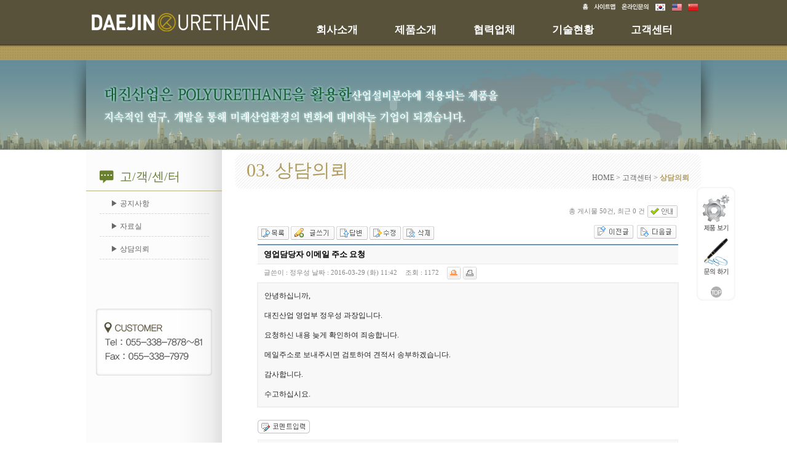

--- FILE ---
content_type: text/html; charset=utf-8
request_url: http://daejinpu.com/home/bbs/board.php?bo_table=counsel&wr_id=7&sfl=&stx=&sst=wr_hit&sod=desc&sop=and&page=1&ckattempt=1
body_size: 10862
content:
<!-- <!DOCTYPE HTML PUBLIC "-//W3C//DTD HTML 4.01 Transitional//EN"> -->
<html>
<head>
<meta http-equiv="content-type" content="text/html; charset=utf-8">
<title>고객센터 > 상담의뢰 > 영업담당자 이메일 주소 요청</title>
<link rel="stylesheet" href="../style.css" type="text/css">
</head>
<script type="text/javascript">
// 자바스크립트에서 사용하는 전역변수 선언
var g4_path      = "..";
var g4_bbs       = "bbs";
var g4_bbs_img   = "img";
var g4_url       = "http://daejinpu.com/home";
var g4_is_member = "";
var g4_is_admin  = "";
var g4_bo_table  = "counsel";
var g4_sca       = "";
var g4_charset   = "utf-8";
var g4_cookie_domain = "";
var g4_is_gecko  = navigator.userAgent.toLowerCase().indexOf("gecko") != -1;
var g4_is_ie     = navigator.userAgent.toLowerCase().indexOf("msie") != -1;
</script>
<script type="text/javascript" src="../js/jquery-1.4.2.min.js"></script>
<script type="text/javascript" src="../js/common.js"></script>
<body topmargin="0" leftmargin="0" >
<a name="g4_head"></a>
<link rel="stylesheet" href="/home/css/style.css">
<script LANGUAGE="javascript" src="/home/flash.js"></script>

<style type="text/css">
.container {width: 656px; margin: 8px 0px 0px 0px;}
ul#topnav {
	margin: 0px 0px 0px 0px;
	padding: 0;
	float: left;
	width: 656px;
	list-style: none;
	position: relative;
}
ul#topnav li {
	float: left;
	margin: 0; padding: 0;
}
ul#topnav li a {
	padding: 10px 30px;
	display: block;
	font-size: 17px;
	font-family: NanumGothic, "나눔고딕", NanumGothicWeb, "맑은 고딕", "Malgun Gothic", Dotum;
	color: #ffffff;
	font-weight: 600;
	text-decoration: none;
}
ul#topnav li a:hover {
	color: #ffc400;
}

ul#topnav li span {
	
	float: left;
	position: absolute;
	left: 0; top:30px;
	display: none;
	padding-top: 20px;padding-right: 0px;padding-bottom: 20px;padding-left: 0px;
}
.sub01_menu {margin-left: -300px; width: 700px;}
.sub02_menu {margin-left: -250px; width: 700px;}
.sub03_menu {margin-left: 0px; width: 400px;}
.sub04_menu {margin-left: 100px; width: 400px;}
.sub05_menu {margin-left: 200px; width: 400px;}

ul#topnav li:hover span { display: block; }
ul#topnav li span a {
	display: inline;
	padding: 8px 10px 8px 10px;
	font-size: 12px;
	font-family: NanumGothic, "나눔고딕", NanumGothicWeb, "맑은 고딕", "Malgun Gothic", Dotum;
	color: #413613;
}
ul#topnav li span a:hover {
	color: #000000;
}
</style>
<script type="text/javascript">
$(document).ready(function() {
	
$("ul#topnav li").hover(function() { //Hover over event on list item
	$(this).find("span").show(); //Show the subnav
} , function() { //on hover out...
	$(this).css({ 'background' : 'none'}); //Ditch the background
	$(this).find("span").hide(); //Hide the subnav
});
	
});
</script>

<table width="100%" border="0" cellspacing="0" cellpadding="0">
  <tr>
    <td align="center" valign="top" background="/home/images/top_bg.jpg"><table width="1042" border="0" cellspacing="0" cellpadding="0">
      <tr>
        <td align="center" valign="top" style="padding:0px 21px 0px 21px;"><table width="100%" border="0" cellspacing="0" cellpadding="0">
      <tr>
        <td colspan="2" align="right" valign="top"><table border="0" cellspacing="0" cellpadding="0">
          <tr>
            <td align="left" valign="top"><a href="/home/"><img src="/home/images/head_01_01.png" width="20" height="19" border="0" /></a></td>
            <td align="left" valign="top"><a href="/home/sitemap.php"><img src="/home/images/head_01_02.png" width="45" height="19" border="0" /></a></td>
            <td align="left" valign="top"><a href="/home/bbs/board.php?bo_table=counsel"><img src="/home/images/head_01_03.png" width="54" height="19" border="0" /></a></td>
            <td align="left" valign="top"><a href="/home/"><img src="/home/images/head_01_05.png" width="29" height="19" border="0" /></a></td>
            <td align="left" valign="top"><a href="/home/eng/"><img src="/home/images/head_01_06.png" width="25" height="19" border="0" /></a></td>
            <td align="left" valign="top"><a href="/home/cha/"><img src="/home/images/head_01_07.png" width="26" height="19" border="0" /></a></td>
          </tr>
        </table></td>
      </tr>
      <tr>
        <td width="303" align="left" valign="top" style="padding:0px 0px 44px 0px;"><a href="/home/"><img src="/home/images/logo.png" width="303" height="35" border="0" /></a></td>
        <td width="100%" align="right" valign="top" style="padding:0px 0px 0px 40px;"><div class="container">
  <ul id="topnav">
    <li><a href="/home/com_01.php">회사소개</a>
       <span class="sub01_menu">
          <a href="/home/com_01.php">CEO인사말</a>
          <a href="/home/bbs/board.php?bo_table=history&sca=%7E2000">회사연혁</a>
          <a href="/home/com_03.php">조직도</a>
          <a href="/home/bbs/board.php?bo_table=certificate">인증서</a>
          <a href="/home/com_05.php">고객사 소개</a>
          <a href="/home/com_06.php">오시는 길</a>
       </span>
    </li>
    <li><a href="/home/pro_01.php">제품소개</a>
       <span class="sub02_menu">
          <a href="/home/pro_01.php">컨베이어보드</a>
          <a href="/home/pro_02.php">P.U캐스터휠</a>
          <a href="/home/pro_03.php">포크리포트휠</a>
          <a href="/home/pro_04.php">롤러</a>
          <a href="/home/pro_05.php">그외 제품</a>
       </span>
    </li>
    <li><a href="/home/par_01.php">협력업체</a>
    </li>
    <li><a href="/home/tec_01.php">기술현황</a>
       <span class="sub04_menu">
          <a href="/home/tec_01.php">기술현황</a>
          <a href="/home/bbs/board.php?bo_table=references">시공사례</a>
       </span>
    </li>
    <li><a href="/home/bbs/board.php?bo_table=notice">고객센터</a>
       <span class="sub05_menu">
          <a href="/home/bbs/board.php?bo_table=notice">공지사항</a>
          <a href="/home/bbs/board.php?bo_table=archives">자료실</a>
          <a href="/home/bbs/board.php?bo_table=counsel">상담의뢰</a>
       </span>
    </li>
  </ul>
</div></td>
      </tr>
    </table></td>
      </tr>
    </table></td>
  </tr>
</table>
<table width="100%" border="0" cellspacing="0" cellpadding="0">
  <tr>
    <td align="center" valign="top" background="/home/images/sub_bg01.jpg"><table width="1042" border="0" cellspacing="0" cellpadding="0">
      <tr>
        <td><table width="100%" border="0" cellspacing="0" cellpadding="0">
          <tr>
            <td width="21" align="left" valign="top"><img src="/home/images/sub_01.png" width="21" height="146" /></td>
            <td width="1000" align="left" valign="top" background="/home/images/sub_bg.png"><script language="javascript">
FlashMainbody('/home/flash/sub.swf?main=1&sub=1',1000,146);</script></td>
            <td width="21" align="right" valign="top"><img src="/home/images/sub_02.png" width="21" height="146" /></td>
          </tr>
        </table></td>
      </tr>
    </table></td>
  </tr>
  <tr>
    <td align="center" valign="top"><table width="1000" border="0" cellspacing="0" cellpadding="0">
      <tr>
        <td width="221" align="left" valign="top" background="/home/images/v_bg.jpg"><table width="100%" border="0" cellspacing="0" cellpadding="0">
          <tr>
            <td><table width="100%" border="0" cellspacing="0" cellpadding="0">
              <tr>
                <td align="center" valign="top" style="padding:30px 0px 9px 0px;"><table width="178" border="0" cellspacing="0" cellpadding="0">
                  <tr>
                    <td width="23" align="left" valign="middle"><img src="/home/images/sub_v_01.png" width="23" height="21" /></td>
                    <td width="155" align="left" valign="middle" style="padding:0px 0px 0px 10px;"><span class="v_title">고/객/센/터</span></td>
                  </tr>
                </table></td>
              </tr>
              <tr><td height=1 bgcolor=#b8ae88></td></tr>
              <tr>
                <td align="center" valign="top"><table width="178" border="0" cellspacing="0" cellpadding="0">
                  <tr>
                    <td align="left" valign="top" style="padding:10px 0px 5px 0px;"><table width="100%" border="0" cellspacing="0" cellpadding="0">
                      <tr>
                        <td height="21" align="left" valign="middle" onmouseover="this.style.backgroundImage='url(/home/images/sub_v_onbar.png)'"  onmouseout="this.style.backgroundImage='url()'" style="padding:0px 0px 0px 18px;"><a href="/home/bbs/board.php?bo_table=notice"><span class="vmenu">▶ 공지사항</span></a></td>
                      </tr>
                    </table></td>
                  </tr>
                  <tr><td height=1 background="/home/images/sub_v_bar.png"></td></tr>
                  <tr>
                    <td align="left" valign="top" style="padding:10px 0px 5px 0px;"><table width="100%" border="0" cellspacing="0" cellpadding="0">
                      <tr>
                        <td height="21" align="left" valign="middle" onmouseover="this.style.backgroundImage='url(/home/images/sub_v_onbar.png)'"  onmouseout="this.style.backgroundImage='url()'" style="padding:0px 0px 0px 18px;"><a href="/home/bbs/board.php?bo_table=archives"><span class="vmenu">▶ 자료실</span></a></td>
                      </tr>
                    </table></td>
                  </tr>
                  <tr><td height=1 background="/home/images/sub_v_bar.png"></td></tr>
                  <tr>
                    <td align="left" valign="top" style="padding:10px 0px 5px 0px;"><table width="100%" border="0" cellspacing="0" cellpadding="0">
                      <tr>
                        <td height="21" align="left" valign="middle" onmouseover="this.style.backgroundImage='url(/home/images/sub_v_onbar.png)'"  onmouseout="this.style.backgroundImage='url()'" style="padding:0px 0px 0px 18px;"><a href="/home/bbs/board.php?bo_table=counsel"><span class="vmenu">▶ 상담의뢰</span></a></td>
                      </tr>
                    </table></td>
                  </tr>
                  <tr><td height=1 background="/home/images/sub_v_bar.png"></td></tr>
                </table></td>
              </tr>
            </table></td>
          </tr>
          <tr>
            <td align="center" valign="top" style="padding:80px 0px 50px 0px;"><img src="/home/images/v_banner.png" width="189" height="109" /></td>
          </tr>
        </table></td>
        <td width="21" align="left" valign="top">&nbsp;</td>
        <td width="758" align="left" valign="top"><table width="100%" border="0" cellspacing="0" cellpadding="0">
          <tr>
            <td height="68" align="center" valign="middle" background="/home/images/title_bg.jpg"><table width="95%" border="0" cellspacing="0" cellpadding="0">
              <tr>
                <td align="left" valign="bottom"><span class="title01">03. 상담의뢰</span></td>
                <td align="right" valign="bottom"><span class="title02">HOME &gt; 고객센터 &gt; <span class="title03">상담의뢰</span></span></td>
              </tr>
            </table></td>
          </tr>
          <tr>
            <td align="center" valign="top" style="padding:20px 0px 50px 0px;"><table width="95%" border="0" cellspacing="0" cellpadding="0">
              <tr>
                <td align="left" valign="top"><script type="text/javascript" src="../js/sideview.js"></script>
<script type='text/javascript' src='../js/ajax.js'></script><script type="text/javascript">
document.title = "영업담당자 이메일 주소 요청";
</script>
<!--
<link type="text/css" href="http://ajax.googleapis.com/ajax/libs/jqueryui/1.8.4/themes/ui-lightness/jquery-ui.css" rel="stylesheet" />
<script type="text/javascript" src="http://ajax.googleapis.com/ajax/libs/jqueryui/1.8.4/jquery-ui.min.js"></script>
-->
<link type="text/css" href="../skin/board/mw.basic/mw.js/ui-lightness/jquery-ui-1.8.19.custom.css" rel="stylesheet" />
<script type="text/javascript" src="../skin/board/mw.basic/mw.js/jquery-ui-1.8.19.custom.min.js"></script>
<script type="text/javascript" src="../skin/board/mw.basic/mw.js/tooltip.js"></script>

<script type="text/javascript" src="../skin/board/mw.basic/mw.js/syntaxhighlighter/scripts/shCore.js"></script>
<script type="text/javascript" src="../skin/board/mw.basic/mw.js/syntaxhighlighter/scripts/shBrushPhp.js"></script>
<link type="text/css" rel="stylesheet" href="../skin/board/mw.basic/mw.js/syntaxhighlighter/styles/shCore.css"/>
<link type="text/css" rel="stylesheet" href="../skin/board/mw.basic/mw.js/syntaxhighlighter/styles/shThemeDefault.css"/>
<script type="text/javascript">
SyntaxHighlighter.config.clipboardSwf = '../skin/board/mw.basic/mw.js/syntaxhighlighter/scripts/clipboard.swf';
SyntaxHighlighter.all();
</script>
<link rel="stylesheet" href="../skin/board/mw.basic/style.common.css?1396848012" type="text/css">

<script type="text/javascript" src="../skin/board/mw.basic/mw.js/ZeroClipboard.js?time=1769785655"></script>
<script type="text/javascript">
function initClipboard() {
    clipBoardView = new ZeroClipboard.Client();
    ZeroClipboard.setMoviePath("../skin/board/mw.basic/mw.js/ZeroClipboard.swf");
    clipBoardView.addEventListener('mouseOver', function (client) {
        clipBoardView.setText($("#post_url").text());
    });
    clipBoardView.addEventListener('complete', function (client) {
        alert("클립보드에 복사되었습니다. \'Ctrl+V\'를 눌러 붙여넣기 해주세요.");
    });  
    clipBoardView.glue("post_url_copy");
}
$(document).ready(function () {
    if ($("#post_url").text()) {
        initClipboard();
    }
});
</script>
<!--
<script type="text/javascript">
function initClipboard() {
    var clip = new ZeroClipboard(document.getElementById("post_url_copy"), {
        moviePath: "../skin/board/mw.basic/mw.js/ZeroClipboard.swf"
    });

    clip.on( "load", function(client) {
        // alert( "movie is loaded" );
        clip.setText($("#post_url").text());

        client.on( "complete", function(client, args) {
        // `this` is the element that was clicked
            clip.setText($("#post_url").text());
            alert("클립보드에 복사되었습니다. \'Ctrl+V\'를 눌러 붙여넣기 해주세요.");
        });
    });
}
$(document).ready(function () {
    if ($("#post_url").text()) {
        initClipboard();
    }
});
</script>
-->

<script type="text/javascript" src="../skin/board/mw.basic/mw.js/autosourcing.open.compact.js"></script>
<style type="text/css">
DIV.autosourcing-stub { display:none }
DIV.autosourcing-stub-extra { position:absolute; opacity:0 }
</style>
<script type="text/javascript">
AutoSourcing.setTemplate("<p style='margin:11px 0 7px 0;padding:0'> <a href='{link}' target='_blank'> [출처] {title} - {link}</a> </p>");
AutoSourcing.setString(7 ,"그누보드4", "정우성", "http://daejinpu.com/home/bbs/board.php?bo_table=counsel&wr_id=7");
AutoSourcing.init( 'view_%id%' , true);
</script>


<!-- 게시글 보기 시작 -->
<table width="95%" align="center" cellpadding="0" cellspacing="0"><tr><td id=mw_basic>



<!-- 분류 셀렉트 박스, 게시물 몇건, 관리자화면 링크 -->
<table width="100%">
<tr height="25">
    <td width="30%">
        <form name="fcategory_view" method="get" style="margin:0;">
                </form>
    </td>
    <td align="right">
                        <span class=mw_basic_total>총 게시물 50건, 최근 0 건</span>
                        <a style="cursor:pointer" class="tooltip"
            title="읽기:0,
쓰기:0,
댓글:0,
다운:0"><!--
        --><img src='../skin/board/mw.basic/img/btn_info.gif' border=0 align=absmiddle></a>
                            </td>
</tr>
<tr><td height=5></td></tr>
</table>

<script type="text/javascript">
if ('') document.fcategory_view.sca.value = '';
</script>








<!-- 링크 버튼 -->
<table width=100%>
<tr height=35>
    <td>
                <a href="./board.php?bo_table=counsel&page=1"><img src='../skin/board/mw.basic/img/btn_list.gif' border='0' align='absmiddle'></a> 
        <a href="./write.php?bo_table=counsel"><img src='../skin/board/mw.basic/img/btn_write.gif' border='0' align='absmiddle'></a>         <a href="./write.php?w=r&bo_table=counsel&wr_id=7&sfl=&stx=&sst=wr_hit&sod=desc&sop=and&page=1"><img src='../skin/board/mw.basic/img/btn_reply.gif' border='0' align='absmiddle'></a> 
        <a href="./password.php?w=u&bo_table=counsel&wr_id=7&page=1&sfl=&stx=&sst=wr_hit&sod=desc&sop=and&page=1"><img src='../skin/board/mw.basic/img/btn_update.gif' border='0' align='absmiddle'></a>         <a href="./password.php?w=d&bo_table=counsel&wr_id=7&page=1&sfl=&stx=&sst=wr_hit&sod=desc&sop=and&page=1"><img src='../skin/board/mw.basic/img/btn_delete.gif' border='0' align='absmiddle'></a> 
                
        
    </td>
    <td align=right>
        <input type=image src="../skin/board/mw.basic/img/btn_prev.gif" onclick="location.href='./board.php?bo_table=counsel&wr_id=6&page=1&sfl=&stx=&sst=wr_hit&sod=desc&sop=and&page=1'" title="영업담당자 이메일 주소 요청" accesskey='b'>&nbsp;        <input type=image src="../skin/board/mw.basic/img/btn_next.gif" onclick="location.href='./board.php?bo_table=counsel&wr_id=5&page=1&sfl=&stx=&sst=wr_hit&sod=desc&sop=and&page=1'" title="홈페이지 제작해드립니다." accesskey='n'>&nbsp;    </td>
</tr>
</table>


<!-- 제목, 글쓴이, 날짜, 조회, 추천, 비추천 -->
<table width="100%" cellspacing="0" cellpadding="0">
<tr><td height=2 class=mw_basic_line_color></td></tr>
<tr>
    <td class=mw_basic_view_subject>
                        <h1>영업담당자 이메일 주소 요청 </h1>
                
    </td>
</tr>
<tr><td height=1 bgcolor=#E7E7E7></td></tr>
<tr>
    <td height=30 class=mw_basic_view_title>
	                글쓴이 : 
	<span class=mw_basic_view_name> <span class='guest'>정우성</span>        	        날짜 : <span class=mw_basic_view_datetime>2016-03-29 (화) 11:42</span>
        조회 : <span class=mw_basic_view_hit>1172</span>
                        <a href="javascript:btn_singo(7, 7)"><img src="../skin/board/mw.basic/img/btn_singo2.gif" align=absmiddle title='신고'></a>        <a href="javascript:btn_print()"><img src="../skin/board/mw.basic/img/btn_print.gif" align=absmiddle title='인쇄'></a>    </td>
</tr>




<script type="text/javascript">
$(document).ready(function () {
    $("#mw_basic").append("<div id='qr_code_layer'>QR CODE</div>");
    $(".qr_code").css("cursor", "pointer");
    $(".qr_code").toggle(function () {
        var url = $(this).attr("value");
        var x = $(this).offset().top;
        var y = $(this).offset().left;

        //$(".qr_code").append("<div");
        $("#qr_code_layer").hide("fast");

        $("#qr_code_layer").css("position", "absolute");
        $("#qr_code_layer").css("top", x + 20);
        $("#qr_code_layer").css("left", y);
        $("#qr_code_layer").html("<div class='qr_code_google'><img src='http://chart.apis.google.com/chart?cht=qr&chld=H|2&chs=100&chl="+url+"'></div>");
        $("#qr_code_layer").html($("#qr_code_layer").html() + "<div class='qr_code_info'>모바일로 QR코드를 스캔하면 웹사이트 또는 모바일사이트에 바로 접속할 수 있습니다.</div>");
        $("#qr_code_layer").show("fast");
    }, function () {
        $("#qr_code_layer").hide("fast");
    });
});
</script>
<style type="text/css">
#qr_code_layer { display:none; position:absolute; background-color:#fff; border:2px solid #ccc; padding:10px; width:280px; }
#qr_code_layer .qr_code_google { border:5px solid #469CE0; float:left; }
#qr_code_layer .qr_code_google img { width:100px; height:100px; }
#qr_code_layer .qr_code_info { float:left; margin:0 0 0 10px; width:115px; font:normal 12px 'gulim'; line-height:18px; color:#555; }
</style>







<tr>
    <td class=mw_basic_view_content>
        <div id=view_7>

        
        
        <div id=view_content>

        
        
        <p>안녕하십니까,</p>
<p>대진산업 영업부 정우성 과장입니다.</p>
<p>요청하신 내용 늦게 확인하여 죄송합니다.</p>
<p>메일주소로 보내주시면 검토하여 견적서 송부하겠습니다.</p>
<p>감사합니다.</p>
<p>수고하십시요.</p>
                
        </div>

        
        
        <!-- 테러 태그 방지용 --></xml></xmp><a href=""></a><a href=''></a>

        
        
        
        
        </div>
    </td>
</tr>











</table>
<br>

<script type='text/javascript'> var md5_norobot_key = '7a50d83a1e70e9d96c3357438aed7a44'; </script>

<script type="text/javascript">
// 글자수 제한
var char_min = parseInt(0); // 최소
var char_max = parseInt(0); // 최대
</script>


<!-- 코멘트 리스트 -->
<div id="commentContents">


<a id="cs" name="cs"></a>

</div>
<!-- 코멘트 리스트 -->




<!-- 질문 보류 -->


<!-- 코멘트 입력 -->


<div style="padding:5px 0 0 0;">
<a href="javascript:comment_box('', 'c');"><img src="../skin/board/mw.basic/img/btn_comment_insert.gif" border=0></a>
</div>

<div id=mw_basic_comment_write>

<div id=mw_basic_comment_write_form>

<form name="fviewcomment" method="post" action="./write_comment_update.php" onsubmit="return fviewcomment_submit(this);" autocomplete="off" style="margin:0;" enctype="multipart/form-data">
<input type=hidden name=w           id=w value='c'>
<input type=hidden name=bo_table    value='counsel'>
<input type=hidden name=wr_id       value='7'>
<input type=hidden name=comment_id  id='comment_id' value=''>
<input type=hidden name=sca         value='' >
<input type=hidden name=sfl         value='' >
<input type=hidden name=stx         value=''>
<input type=hidden name=spt         value=''>
<input type=hidden name=page        value='1'>
<input type=hidden name=cwin        value=''>

<div style="padding:0 0 2px 0;">
    이름 <input type=text maxlength=20 size=10 name="wr_name" value="" itemname="이름" required class=mw_basic_text >
    패스워드 <input type=password maxlength=20 size=10 name="wr_password" itemname="패스워드" required class=mw_basic_text >
</div>

<div style="padding:2px 0 2px 0;">
        <span style="cursor: pointer;" onclick="textarea_decrease('wr_content', 10);"><img src="../skin/board/mw.basic/img/btn_up.gif" align=absmiddle></span>
    <span style="cursor: pointer;" onclick="textarea_original('wr_content', 5);"><img src="../skin/board/mw.basic/img/btn_init.gif" align=absmiddle></span>
    <span style="cursor: pointer;" onclick="textarea_increase('wr_content', 10);"><img src="../skin/board/mw.basic/img/btn_down.gif" align=absmiddle></span>
        
    </div>

<table width=98% cellpadding=0 cellspacing=0 border=0>
<tr>
    <td>
                <textarea id="wr_content" name="wr_content" rows="6" itemname="내용" required
                                                     class=mw_basic_textarea style='width:98%; word-break:break-all;' ></textarea>
                                </td>
    <td width=60 align=center id="btn_submit">
        <div><input type="image" id="btn_comment_submit" src="../skin/board/mw.basic/img/btn_comment_ok.gif" border=0 accesskey='s' ></div>
            </td>
</tr>
</table>



<div style="padding:2px 0 2px 0;">
        <input type=checkbox id="wr_secret" name="wr_secret" value="secret" >
    <label for="wr_secret">비밀글 (체크하면 글쓴이만 내용을 확인할 수 있습니다.)</label>
                        <span class=mw_basic_comment_emoticon><a href="#;" onclick="specialchars()">☞특수문자</a></span>
            <style>
            #mw_basic_special_characters {
                display:none;
                border:1px solid #ddd;
                background-color:#fff;
                padding:10px;
                position:absolute;
                margin:0 0 0 100px;
            }
            #mw_basic_special_characters table td {
                padding:3px;
                cursor:pointer;
            }
            </style>
            <div id="mw_basic_special_characters">hi</div>
            <script>
            function specialchars() {
                $.get("../skin/board/mw.basic/mw.proc/mw.special.characters.php", function (str) {
                    $("#mw_basic_special_characters").html(str);
                    $("#mw_basic_special_characters table td").click(function () {
                        $("#wr_content").val($("#wr_content").val()+$(this).text());
                        $("#mw_basic_special_characters").toggle();
                    });
                });
                $("#mw_basic_special_characters").toggle();
            }
            </script>
    </div>


<script type="text/javascript"> var md5_norobot_key = ''; </script>
<table border=0 cellpadding=0 cellspacing=0 style="padding:2px 0 2px 0;">
<tr>
    <td width=85>
	<img id='kcaptcha_image'/>
    </td>
    <td>
	<input title="왼쪽의 글자를 입력하세요." type="input" name="wr_key" size="10" itemname="자동등록방지" required class=ed>
	왼쪽의 글자를 입력하세요.
    </td>
</tr>
</table>

</form>

</div>
</div> <!-- 코멘트 입력 끝 -->

<script type="text/javascript" src="../js/jquery.kcaptcha.js"></script>

<script type="text/javascript">
var save_before = '';
var save_html = document.getElementById('mw_basic_comment_write').innerHTML;
function good_submit(f, good) {
        var ed = document.getElementById('wr_content').value;
    
    if (is_empty(ed)) {
         alert("내용을 입력해주세요.");
         return false;   
    }

    if (!fviewcomment_submit(f)) return false;
    $.get("../skin/board/mw.basic/mw.proc/mw.good.act.php?bo_table=counsel&wr_id=7&good="+good, function (data) {
        //alert(data);
        f.submit();
    });
}

function is_empty(ed)
{
    ed = ed.replace(/(^\s*)|(\s*$)/g, "");
    ed = ed.replace(/[&]nbsp[;]/gi,""); 
    ed = ed.replace(/[<]br[^>]*[>]/gi, "");
    ed = ed.replace(/[<]div[^>]*[>]/gi, "");
    ed = ed.replace(/[<][\/]div[^>]*[>]/gi, "");
    ed = ed.replace(/\s/g, "");

    return !ed;
}

function fviewcomment_submit(f)
{
    var pattern = /(^\s*)|(\s*$)/g; // \s 공백 문자

    /*
    var s;
    if (s = word_filter_check(document.getElementById('wr_content').value))
    {
        alert("내용에 금지단어('"+s+"')가 포함되어있습니다");
        //document.getElementById('wr_content').focus();
        return false;
    }
    */

    
    if (document.getElementById('tx_wr_content')) {
        if (is_empty(ed_wr_content.outputBodyHTML())) { 
            alert('내용을 입력하십시오.'); 
            ed_wr_content.returnFalse();
            return false;
        }
    }
 
    var subject = "";
    var content = "";
    $.ajax({
        url: "../skin/board/mw.basic/ajax.filter.php",
        type: "POST",
        data: {
            "subject": "",
            "content": f.wr_content.value
        },
        dataType: "json",
        async: false,
        cache: false,
        success: function(data, textStatus) {
            subject = data.subject;
            content = data.content;
        }
    });

    if (content) {
        alert("내용에 금지단어('"+content+"')가 포함되어있습니다");
        f.wr_content.focus();
        return false;
    }

    // 양쪽 공백 없애기
    var pattern = /(^\s*)|(\s*$)/g; // \s 공백 문자
    if (document.getElementById('wr_content')) {
        document.getElementById('wr_content').value = document.getElementById('wr_content').value.replace(pattern, "");
         if (!document.getElementById('wr_content').value)
        {
            alert("코멘트를 입력하여 주십시오.");
            return false;
        }
    }
    if (typeof(f.wr_name) != 'undefined')
    {
        f.wr_name.value = f.wr_name.value.replace(pattern, "");
        if (f.wr_name.value == '')
        {
            alert('이름이 입력되지 않았습니다.');
            f.wr_name.focus();
            return false;
        }
    }

    if (typeof(f.wr_password) != 'undefined')
    {
        f.wr_password.value = f.wr_password.value.replace(pattern, "");
        if (f.wr_password.value == '')
        {
            alert('패스워드가 입력되지 않았습니다.');
            f.wr_password.focus();
            return false;
        }
    }

    if (!check_kcaptcha(f.wr_key)) {
        return false;
    }

    var geditor_status = document.getElementById("geditor_wr_content_geditor_status");
    if (geditor_status != null) {
        if (geditor_status.value == "TEXT") {
            f.html.value = "html2";
        }
        else if (geditor_status.value == "WYSIWYG") {
            f.html.value = "html1";
        }
    }

    $("#btn_submit").html($("#loading").html());
    return true;
}

function comment_box(comment_id, work)
{
    var el_id;
    // 코멘트 아이디가 넘어오면 답변, 수정
    if (comment_id)
    {
        if (work == 'c')
            el_id = 'reply_' + comment_id;
        else
            el_id = 'edit_' + comment_id;
    }
    else
        el_id = 'mw_basic_comment_write';

    if (save_before != el_id)
    {
        if (save_before)
        {
            $("#"+save_before).css("display", "none");
            $("#"+save_before).html('');
        }

        $("#"+el_id).css("display", "");
        $("#"+el_id).html(save_html);

        // 코멘트 수정
        if (work == 'cu')
        {
                            $("#wr_content").val($("#save_comment_" + comment_id).val());

                $("#wr_content").removeAttr("readonly");
                $("#wr_content").removeAttr("onclick");
                $("#btn_comment_submit").removeAttr("readonly");
                $("#btn_comment_submit").removeAttr("onclick");

                
                        if ($("#secret_"+comment_id).val() == '1')
                $("#wr_secret").attr("checked", "true");
            if ($("#html_"+comment_id).val() == '1')
                $("#wr_html").attr("checked", "true");
            
        }

        $("#comment_id").val(comment_id);
        $("#w").val(work);

        save_before = el_id;

         
    }

    if (typeof geditor_textareas != "undefined") {
        geditor_load();
    }

    if (work == 'c') {
		 $.kcaptcha_run();     }


}


//$(document).ready(function () {
    comment_box('', 'c');
//});
</script>


<script type="text/javascript">
function comment_delete(url)
{
    if (confirm("이 코멘트를 삭제하시겠습니까?")) location.href = url;
}
</script>








<script type="text/javascript">
$(document).ready(function () {
    $(".mw_basic_comment_url").click(function () {
        var comment_id = $(this).attr("value");
        var top = $(this).offset().top + 15 ;
        var left = $(this).offset().left;

        if ($("#comment_url_popup").css("display") != "block" || comment_id != old_comment_id) {
            $(this).append("<img src='../skin/board/mw.basic/img/icon_loading.gif' style='position:absolute;' id='comment_url_loading'>");
            $.get("../skin/board/mw.basic/mw.proc/mw.get.comment.url.php", {
                "bo_table" : "counsel",
                "wr_id" : comment_id
            }, function (dat) {
                $("#comment_url").html(dat);
                $("#comment_url_popup").css("display", "block");
                $("#comment_url_popup").css("position", "absolute");
                $("#comment_url_popup").css("top", top);
                $("#comment_url_popup").css("left", left - $("#comment_url_popup").width()+50);
                old_comment_id = comment_id;

                $("#comment_url_loading").remove();
                $("#comment_url_copy").css("cursor", "pointer");

                var clipBoardComment = new ZeroClipboard.Client();
                ZeroClipboard.setMoviePath("../skin/board/mw.basic/mw.js/ZeroClipboard.swf");
                clipBoardComment.setHandCursor(true);
                clipBoardComment.addEventListener('mouseOver', function (client) {
                    clipBoardComment.setText($("#comment_url_result").text());
                });
                clipBoardComment.addEventListener('complete', function (client) {
                    alert("클립보드에 복사되었습니다. \'Ctrl+V\'를 눌러 붙여넣기 해주세요.");
                    $("#comment_url").html("");
                    $("#comment_url_popup").css("display", "none");
                });  
                clipBoardComment.glue("comment_url_copy");
/*
                var clip_comment = new ZeroClipboard(document.getElementById("comment_url_copy"), {
                    moviePath: "../skin/board/mw.basic/mw.js/ZeroClipboard.swf"
                });

                clip_comment.on( "load", function(client) {
                    // alert( "movie is loaded" );
                    clip_comment.setText($("#comment_url_result").text());

                    client.on( "complete", function(client, args) {
                    // `this` is the element that was clicked
                        clip_comment.setText($("#comment_url_result").text());
                        alert("클립보드에 복사되었습니다. \'Ctrl+V\'를 눌러 붙여넣기 해주세요.");
                        $("#comment_url").html("");
                        $("#comment_url_popup").css("display", "none");
                    });
                });
*/
            });
        } else {
            $("#comment_url").html("");
            $("#comment_url_popup").css("display", "none");
        }
    });
});
</script>
<div id="comment_url_popup" style="display:none;">
<table border="0" cellpadding="0" cellspacing="0" height="53" background="../skin/board/mw.basic/img/pg.png">
<tr>
    <td width="5"valign="top"><img src="../skin/board/mw.basic/img/pl.png"></td>
    <td valign="top" align="left">
        <div style="height:13px; margin:0 20px 0 0; text-align:right;"><img src="../skin/board/mw.basic/img/ps.png" height="13"></div>
        <div id="comment_url"></div>
    </td>
    <td width="5" valign="top"><img src="../skin/board/mw.basic/img/pr.png"></td>
</tr>
</table>
</div>


<style type="text/css">
/* 댓글 img */
#mw_basic .mw_basic_comment_content img {
    max-width:600px;
    height:auto; 
}
#loading { display:none; }
</style>

<script src="../skin/board/mw.basic/mw.js/autogrow.js"></script>
<script>
$(document).ready(function () {
    $("#wr_content").autogrow();
});
</script>

<div id="loading"><img src="../skin/board/mw.basic/img/icon_loading.gif"/></div>

<script type='text/javascript' src='../js/md5.js'></script>

<table width=100%>
<tr height=35>
    <td>
                <a href="./board.php?bo_table=counsel&page=1"><img src='../skin/board/mw.basic/img/btn_list.gif' border='0' align='absmiddle'></a> 
        <a href="./write.php?bo_table=counsel"><img src='../skin/board/mw.basic/img/btn_write.gif' border='0' align='absmiddle'></a>         <a href="./write.php?w=r&bo_table=counsel&wr_id=7&sfl=&stx=&sst=wr_hit&sod=desc&sop=and&page=1"><img src='../skin/board/mw.basic/img/btn_reply.gif' border='0' align='absmiddle'></a> 
        <a href="./password.php?w=u&bo_table=counsel&wr_id=7&page=1&sfl=&stx=&sst=wr_hit&sod=desc&sop=and&page=1"><img src='../skin/board/mw.basic/img/btn_update.gif' border='0' align='absmiddle'></a>         <a href="./password.php?w=d&bo_table=counsel&wr_id=7&page=1&sfl=&stx=&sst=wr_hit&sod=desc&sop=and&page=1"><img src='../skin/board/mw.basic/img/btn_delete.gif' border='0' align='absmiddle'></a> 
                
        
    </td>
    <td align=right>
        <input type=image src="../skin/board/mw.basic/img/btn_prev.gif" onclick="location.href='./board.php?bo_table=counsel&wr_id=6&page=1&sfl=&stx=&sst=wr_hit&sod=desc&sop=and&page=1'" title="영업담당자 이메일 주소 요청" accesskey='b'>&nbsp;        <input type=image src="../skin/board/mw.basic/img/btn_next.gif" onclick="location.href='./board.php?bo_table=counsel&wr_id=5&page=1&sfl=&stx=&sst=wr_hit&sod=desc&sop=and&page=1'" title="홈페이지 제작해드립니다." accesskey='n'>&nbsp;    </td>
</tr>
</table>


</td></tr></table><br>





<script type="text/javascript">
function btn_singo(wr_id, parent_id) {
    //if (confirm("이 게시물을 정말 신고하시겠습니까?")) {
    //hiddenframe.location.href = "../skin/board/mw.basic/mw.proc/mw.btn.singo.php?bo_table=counsel&wr_id=" + wr_id + "&parent_id=" + parent_id;
    win_open("../skin/board/mw.basic/mw.proc/mw.btn.singo.php?bo_table=counsel&wr_id=" + wr_id + "&parent_id=" + parent_id, "win_singo", "width=500,height=300,scrollbars=yes");
    //}
}
function btn_singo_view(wr_id) {
    var id = "singo_block_" + wr_id;

    if (document.getElementById(id).style.display == 'block')
        document.getElementById(id).style.display = 'none';
    else
        document.getElementById(id).style.display = 'block';
}

function btn_singo_clear(wr_id) {
    if (confirm("정말 초기화 하시겠습니까?")) {
        $.get("../skin/board/mw.basic/mw.proc/mw.btn.singo.clear.php?bo_table=counsel&token=&wr_id="+wr_id, function(msg) {
            alert(msg);
        });
    }
}
</script>

<script type="text/javascript">
function btn_print() {
    win_open("../skin/board/mw.basic/mw.proc/mw.print.php?bo_table=counsel&wr_id=7", "print", "width=800,height=600,scrollbars=yes");
}
</script>









<script type="text/javascript">
function file_download(link, no) {
    
    
    
    if (0)
        win_open("../skin/board/mw.basic/mw.proc/download.popup.skin.php?bo_table=counsel&wr_id=7&no="+no, "download_popup", "width=500,height=300,scrollbars=yes");
    else
        document.location.href=link;
}
</script>

<script type="text/javascript" src="../js/board.js"></script>
<script type="text/javascript" src="../skin/board/mw.basic/mw.js/mw_image_window.js"></script>

<script type="text/javascript">
// 서명 링크를 새창으로
if (document.getElementById('signature')) {
    var target = '_blank';
    var link = document.getElementById('signature').getElementsByTagName("a");
    for(i=0;i<link.length;i++) {
        link[i].target = target;
    }
}
</script>


<script type="text/javascript">
if (document.getElementById('view_content')) {
    var target = '_blank';
    var link = document.getElementById('view_content').getElementsByTagName("a");
    for(i=0;i<link.length;i++) {
        link[i].target = target;
    }
}
</script>

<script type="text/javascript">
function mw_copy()
{
    if (window.event)
    {
        window.event.returnValue = true;
        window.setTimeout('mw_add_source()', 10);
    }
}
function mw_add_source()
{
    if (window.clipboardData) {
        txt = window.clipboardData.getData('Text');
        txt = txt + "\r\n[출처 : http://daejinpu.com/home]\r\n";
        window.clipboardData.setData('Text', txt);
    }
}
//document.getElementById("view_content").oncopy = mw_copy;

</script>




<script> $(document).ready (function() { resizeBoardImage(600); }); </script>

<style type="text/css">
/* 본문 img */
#mw_basic .mw_basic_view_content img {
    max-width:600px;
    height:auto; 
}

#mw_basic .mw_basic_comment_content img {
    max-width:400px;
    height:auto; 
}


</style>

</td>
              </tr>
            </table></td>
          </tr>
        </table></td>
      </tr>
    </table></td>
  </tr>
</table>


<script type="text/javascript">
<!--
jQuery(document).ready(function() {  
    var offset = 220;  
    var duration = 500;  
    jQuery(window).scroll(function() {  
        if (jQuery(this).scrollTop() > offset) {  
            jQuery('.back_to_top').fadeIn(duration);  
        } else {  
            jQuery('.back_to_top').fadeOut(duration);  
        }  
    });  
      
    jQuery('.back_to_top').click(function(event) {  
        event.preventDefault();  
        jQuery('html, body').animate({scrollTop: 0}, duration);  
        return false;  
    })  
});
//-->
</script>

<table width="100%" border="0" cellspacing="0" cellpadding="0">
  <tr>
    <td align="center" valign="top">&nbsp;</td>
  </tr>
  <tr><td height=1 bgcolor=#e7e7e7></td></tr>
  <tr>
    <td align="center" valign="top" style="padding:10px 0px 10px 0px;"><a href="/home/adm/"><img src="/home/images/tail_logo.png" border="0"></a><br />
      <span class="tail01">Add. 경상남도 김해시 주촌면 천곡리 1086-4 번지 | Tel. 055-338-7878 | Fax. 055-338-7979 | 사업자등록번호. 622-11-60901<br />
copyright(c) 2014 daejin urethane industry co., ltd.</span></td>
  </tr>
</table>


<script type="text/javascript" src="../js/wrest.js"></script>

<!-- 새창 대신 사용하는 iframe -->
<iframe width=0 height=0 name='hiddenframe' style='display:none;'></iframe>


</body>
</html>

<div id=DivMovingLayer style='position:absolute;left:0px;top:0px; z-index:1;display:none;'>
<table><tr><td align="center" valign="top"><img src="/home/images/quick.png" width="63" height="185" border="0" usemap="#banner"></td></tr></table>
<map name="banner" id="banner">
  <area shape="rect" coords="7,129,57,147" href="/home/bbs/board.php?bo_table=counsel" target="_self">
<area shape="circle" coords="32,171,11" href="#" class="back_to_top">
<area shape="rect" coords="7,58,57,76" href="/home/pro_01.php" target="_self">
</map>
</div>
<script language='javascript'>
function ResetRemocon(){
 
  var DivMovingLayerYFrom, DivMovingLayerYTo, OffsetY, ResetTime;
  ResetTime = 100;
  if (DivMovingLayerRule == 'center'){
    if (navigator.userAgent.toLowerCase().indexOf("gecko") > -1) {
      if (document.body.clientWidth < ContentsWidth + 10) {
        DivMovingLayer.style.left = parseInt (ContentsWidth / 2, 10) + DivMovingLayerX + 10 + "px";
      }
      else {
        DivMovingLayer.style.left = (DivMovingLayerX + (document.body.clientWidth / 2)) + "px";
      }
    }
    else{
      if (document.body.clientWidth < ContentsWidth) {
        DivMovingLayer.style.left = parseInt (ContentsWidth / 2, 10) + DivMovingLayerX + "px";
      }
      else {
        DivMovingLayer.style.left = (DivMovingLayerX + (document.body.clientWidth / 2)) + "px";
      }
    }
  }
  else if (DivMovingLayerRule == 'left'){
    DivMovingLayer.style.left = (DivMovingLayerX) + "px";
  }
  DivMovingLayerYFrom = parseInt (DivMovingLayer.style.top, 10);
  DivMovingLayerYTo = DivMovingLayerY + document.body.scrollTop + 1;
  if ( DivMovingLayerYFrom != DivMovingLayerYTo ) {
    OffsetY = Math.ceil( Math.abs( DivMovingLayerYTo - DivMovingLayerYFrom ) / 20 );
    if ( DivMovingLayerYTo < DivMovingLayerYFrom )
      OffsetY = -OffsetY;
    DivMovingLayer.style.top = (DivMovingLayerYFrom + OffsetY) + "px";
    ResetTime = 10;
  }
  setTimeout ("ResetRemocon()", ResetTime);
}
function SetRemocon() {
  DivMovingLayer.style.display = "block";
  DivMovingLayer.style.top = (DivMovingLayerY + document.body.scrollTop + 1) + "px";
  ResetRemocon();
  return true;
}
function NoneRemocon() {
  DivMovingLayer.style.display = "none";
}
 
if (typeof document.body == "undefined")
  document.body = document.getElementsByTagName("BODY")[0];
var DivMovingLayer = document.getElementById("DivMovingLayer");
//환경설정
var ContentsWidth = 800;//움직이는 레이어를 제외한 콘텐츠 너비, 가운데 정렬에만 해당, 전체 테이블중 제일큰 너비
var DivMovingLayerX = 490;//레이어가 위치할 레프트 값
var DivMovingLayerY = 300;//레어가 위치할 탑 값
var DivMovingLayerRule = 'center';
SetRemocon();
</script>
<!-- 사용스킨 : mw.basic -->


--- FILE ---
content_type: text/css
request_url: http://daejinpu.com/home/css/style.css
body_size: 602
content:
@import url(http://api.mobilis.co.kr/webfonts/css/?fontface=NanumGothicWeb);  

html { overflow-y:scroll; }

.tail01 {
	font-family: 굴림;
	font-size: 12px;
	color: #999999;
	line-height: 15px;
}

.title01 {
	font-family: NanumGothic, 나눔고딕, NanumGothicWeb, 맑은 고딕, Malgun Gothic, Dotum;
	font-size: 30px;
	color: #b09b5c;
}
.title02 {
	font-family: 굴림;
	font-size: 12px;
	color: #666666;
}
.title03 {
	color: #b09b5c;
	font-weight: bold;
}

.v_title {
	font-family: NanumGothic, 나눔고딕, NanumGothicWeb, 맑은 고딕, Malgun Gothic, Dotum;
	font-size: 20px;
	color: #69812e;
}

a:link {
	text-decoration: none;
}
a:visited {
	text-decoration: none;
}
a:hover {
	text-decoration: none;
}
a:active {
	text-decoration: none;
}

a:link .vmenu {
	font-family: NanumGothic, 나눔고딕, NanumGothicWeb, 맑은 고딕, Malgun Gothic, Dotum;
	font-size: 12px;
	color: #666666;
}
a:visited .vmenu {
	font-family: NanumGothic, 나눔고딕, NanumGothicWeb, 맑은 고딕, Malgun Gothic, Dotum;
	font-size: 12px;
	color: #666666;
}
a:hover .vmenu {
	font-family: NanumGothic, 나눔고딕, NanumGothicWeb, 맑은 고딕, Malgun Gothic, Dotum;
	font-size: 12px;
	color: #ffffff;
}
a:active .vmenu {
	font-family: NanumGothic, 나눔고딕, NanumGothicWeb, 맑은 고딕, Malgun Gothic, Dotum;
	font-size: 12px;
	color: #666666;
}




.sub01 {
	font-family: NanumGothic, 나눔고딕, NanumGothicWeb, 맑은 고딕, Malgun Gothic, Dotum;
	font-size: 13px;
	line-height: 23px;
	color: #666666;
}
.sub01_01 {
	color: #FF6600;
	font-size: 15px;
}
.sub01_02 {
	font-family: 굴림;
	font-size: 12px;
	color: #8c9e5f;
	font-weight: bold;
	line-height: 20px;
}
.sub01_03 {
	font-family: 굴림;
	font-size: 12px;
	color: #666666;
	line-height: 20px;
}

.pro_title {
	font-family: NanumGothic, 나눔고딕, NanumGothicWeb, 맑은 고딕, Malgun Gothic, Dotum;
	font-size: 20px;
	color: #417697;
	line-height: 30px;
}
.pro01_01 {
	font-family: NanumGothic, 나눔고딕, NanumGothicWeb, 맑은 고딕, Malgun Gothic, Dotum;
	font-size: 13px;
	line-height: 23px;
	color: #006699;
	font-weight: bold;
}
.pro01_02 {
	font-family: NanumGothic, 나눔고딕, NanumGothicWeb, 맑은 고딕, Malgun Gothic, Dotum;
	font-size: 13px;
	line-height: 23px;
	color: #666666;
	font-weight: bold;
}
.pro01_03 {
	font-family: NanumGothic, 나눔고딕, NanumGothicWeb, 맑은 고딕, Malgun Gothic, Dotum;
	font-size: 12px;
	color: #993300;
	line-height: 20px;
}

.sitemap a:link {
	font-family: NanumGothic, 나눔고딕, NanumGothicWeb, 맑은 고딕, Malgun Gothic, Dotum;
	font-size: 13px;
	text-decoration: none;
	line-height: 23px;
	color: #666666;
}
.sitemap a:visited {
	font-family: NanumGothic, 나눔고딕, NanumGothicWeb, 맑은 고딕, Malgun Gothic, Dotum;
	font-size: 13px;
	text-decoration: none;
	line-height: 23px;
	color: #666666;
}
.sitemap a:hover {
	font-family: NanumGothic, 나눔고딕, NanumGothicWeb, 맑은 고딕, Malgun Gothic, Dotum;
	font-size: 13px;
	text-decoration: none;
	line-height: 23px;
	color: #b3cd58;
	font-weight: 600;
}
.sitemap a:active {
	font-family: NanumGothic, 나눔고딕, NanumGothicWeb, 맑은 고딕, Malgun Gothic, Dotum;
	font-size: 13px;
	text-decoration: none;
	line-height: 23px;
	color: #666666;
}

.sitemap_title {
	font-family: NanumGothic, 나눔고딕, NanumGothicWeb, 맑은 고딕, Malgun Gothic, Dotum;
	color: #FFFFFF;
	font-size: 15px;
}